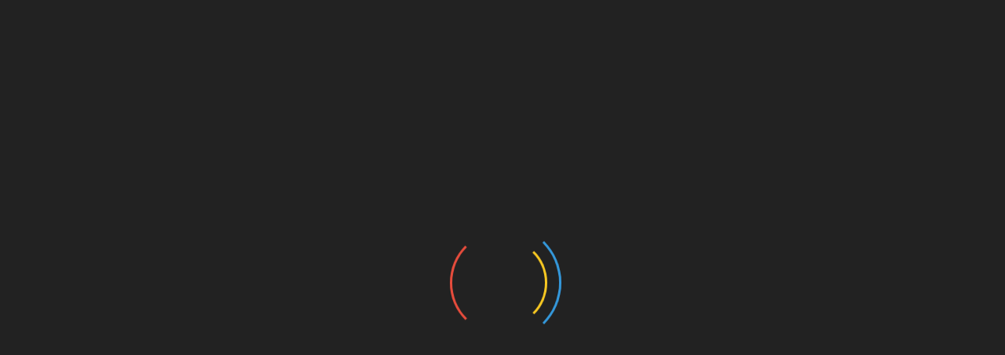

--- FILE ---
content_type: text/html; charset=utf-8
request_url: https://www.google.com/recaptcha/api2/anchor?ar=1&k=6LfrUFgdAAAAAP1SfqRGACHsG7iZtUMGMCLHvL7Q&co=aHR0cHM6Ly9tc2sua3ByZi5ydTo0NDM.&hl=en&v=PoyoqOPhxBO7pBk68S4YbpHZ&size=invisible&anchor-ms=20000&execute-ms=30000&cb=t0w4x7x3heig
body_size: 48675
content:
<!DOCTYPE HTML><html dir="ltr" lang="en"><head><meta http-equiv="Content-Type" content="text/html; charset=UTF-8">
<meta http-equiv="X-UA-Compatible" content="IE=edge">
<title>reCAPTCHA</title>
<style type="text/css">
/* cyrillic-ext */
@font-face {
  font-family: 'Roboto';
  font-style: normal;
  font-weight: 400;
  font-stretch: 100%;
  src: url(//fonts.gstatic.com/s/roboto/v48/KFO7CnqEu92Fr1ME7kSn66aGLdTylUAMa3GUBHMdazTgWw.woff2) format('woff2');
  unicode-range: U+0460-052F, U+1C80-1C8A, U+20B4, U+2DE0-2DFF, U+A640-A69F, U+FE2E-FE2F;
}
/* cyrillic */
@font-face {
  font-family: 'Roboto';
  font-style: normal;
  font-weight: 400;
  font-stretch: 100%;
  src: url(//fonts.gstatic.com/s/roboto/v48/KFO7CnqEu92Fr1ME7kSn66aGLdTylUAMa3iUBHMdazTgWw.woff2) format('woff2');
  unicode-range: U+0301, U+0400-045F, U+0490-0491, U+04B0-04B1, U+2116;
}
/* greek-ext */
@font-face {
  font-family: 'Roboto';
  font-style: normal;
  font-weight: 400;
  font-stretch: 100%;
  src: url(//fonts.gstatic.com/s/roboto/v48/KFO7CnqEu92Fr1ME7kSn66aGLdTylUAMa3CUBHMdazTgWw.woff2) format('woff2');
  unicode-range: U+1F00-1FFF;
}
/* greek */
@font-face {
  font-family: 'Roboto';
  font-style: normal;
  font-weight: 400;
  font-stretch: 100%;
  src: url(//fonts.gstatic.com/s/roboto/v48/KFO7CnqEu92Fr1ME7kSn66aGLdTylUAMa3-UBHMdazTgWw.woff2) format('woff2');
  unicode-range: U+0370-0377, U+037A-037F, U+0384-038A, U+038C, U+038E-03A1, U+03A3-03FF;
}
/* math */
@font-face {
  font-family: 'Roboto';
  font-style: normal;
  font-weight: 400;
  font-stretch: 100%;
  src: url(//fonts.gstatic.com/s/roboto/v48/KFO7CnqEu92Fr1ME7kSn66aGLdTylUAMawCUBHMdazTgWw.woff2) format('woff2');
  unicode-range: U+0302-0303, U+0305, U+0307-0308, U+0310, U+0312, U+0315, U+031A, U+0326-0327, U+032C, U+032F-0330, U+0332-0333, U+0338, U+033A, U+0346, U+034D, U+0391-03A1, U+03A3-03A9, U+03B1-03C9, U+03D1, U+03D5-03D6, U+03F0-03F1, U+03F4-03F5, U+2016-2017, U+2034-2038, U+203C, U+2040, U+2043, U+2047, U+2050, U+2057, U+205F, U+2070-2071, U+2074-208E, U+2090-209C, U+20D0-20DC, U+20E1, U+20E5-20EF, U+2100-2112, U+2114-2115, U+2117-2121, U+2123-214F, U+2190, U+2192, U+2194-21AE, U+21B0-21E5, U+21F1-21F2, U+21F4-2211, U+2213-2214, U+2216-22FF, U+2308-230B, U+2310, U+2319, U+231C-2321, U+2336-237A, U+237C, U+2395, U+239B-23B7, U+23D0, U+23DC-23E1, U+2474-2475, U+25AF, U+25B3, U+25B7, U+25BD, U+25C1, U+25CA, U+25CC, U+25FB, U+266D-266F, U+27C0-27FF, U+2900-2AFF, U+2B0E-2B11, U+2B30-2B4C, U+2BFE, U+3030, U+FF5B, U+FF5D, U+1D400-1D7FF, U+1EE00-1EEFF;
}
/* symbols */
@font-face {
  font-family: 'Roboto';
  font-style: normal;
  font-weight: 400;
  font-stretch: 100%;
  src: url(//fonts.gstatic.com/s/roboto/v48/KFO7CnqEu92Fr1ME7kSn66aGLdTylUAMaxKUBHMdazTgWw.woff2) format('woff2');
  unicode-range: U+0001-000C, U+000E-001F, U+007F-009F, U+20DD-20E0, U+20E2-20E4, U+2150-218F, U+2190, U+2192, U+2194-2199, U+21AF, U+21E6-21F0, U+21F3, U+2218-2219, U+2299, U+22C4-22C6, U+2300-243F, U+2440-244A, U+2460-24FF, U+25A0-27BF, U+2800-28FF, U+2921-2922, U+2981, U+29BF, U+29EB, U+2B00-2BFF, U+4DC0-4DFF, U+FFF9-FFFB, U+10140-1018E, U+10190-1019C, U+101A0, U+101D0-101FD, U+102E0-102FB, U+10E60-10E7E, U+1D2C0-1D2D3, U+1D2E0-1D37F, U+1F000-1F0FF, U+1F100-1F1AD, U+1F1E6-1F1FF, U+1F30D-1F30F, U+1F315, U+1F31C, U+1F31E, U+1F320-1F32C, U+1F336, U+1F378, U+1F37D, U+1F382, U+1F393-1F39F, U+1F3A7-1F3A8, U+1F3AC-1F3AF, U+1F3C2, U+1F3C4-1F3C6, U+1F3CA-1F3CE, U+1F3D4-1F3E0, U+1F3ED, U+1F3F1-1F3F3, U+1F3F5-1F3F7, U+1F408, U+1F415, U+1F41F, U+1F426, U+1F43F, U+1F441-1F442, U+1F444, U+1F446-1F449, U+1F44C-1F44E, U+1F453, U+1F46A, U+1F47D, U+1F4A3, U+1F4B0, U+1F4B3, U+1F4B9, U+1F4BB, U+1F4BF, U+1F4C8-1F4CB, U+1F4D6, U+1F4DA, U+1F4DF, U+1F4E3-1F4E6, U+1F4EA-1F4ED, U+1F4F7, U+1F4F9-1F4FB, U+1F4FD-1F4FE, U+1F503, U+1F507-1F50B, U+1F50D, U+1F512-1F513, U+1F53E-1F54A, U+1F54F-1F5FA, U+1F610, U+1F650-1F67F, U+1F687, U+1F68D, U+1F691, U+1F694, U+1F698, U+1F6AD, U+1F6B2, U+1F6B9-1F6BA, U+1F6BC, U+1F6C6-1F6CF, U+1F6D3-1F6D7, U+1F6E0-1F6EA, U+1F6F0-1F6F3, U+1F6F7-1F6FC, U+1F700-1F7FF, U+1F800-1F80B, U+1F810-1F847, U+1F850-1F859, U+1F860-1F887, U+1F890-1F8AD, U+1F8B0-1F8BB, U+1F8C0-1F8C1, U+1F900-1F90B, U+1F93B, U+1F946, U+1F984, U+1F996, U+1F9E9, U+1FA00-1FA6F, U+1FA70-1FA7C, U+1FA80-1FA89, U+1FA8F-1FAC6, U+1FACE-1FADC, U+1FADF-1FAE9, U+1FAF0-1FAF8, U+1FB00-1FBFF;
}
/* vietnamese */
@font-face {
  font-family: 'Roboto';
  font-style: normal;
  font-weight: 400;
  font-stretch: 100%;
  src: url(//fonts.gstatic.com/s/roboto/v48/KFO7CnqEu92Fr1ME7kSn66aGLdTylUAMa3OUBHMdazTgWw.woff2) format('woff2');
  unicode-range: U+0102-0103, U+0110-0111, U+0128-0129, U+0168-0169, U+01A0-01A1, U+01AF-01B0, U+0300-0301, U+0303-0304, U+0308-0309, U+0323, U+0329, U+1EA0-1EF9, U+20AB;
}
/* latin-ext */
@font-face {
  font-family: 'Roboto';
  font-style: normal;
  font-weight: 400;
  font-stretch: 100%;
  src: url(//fonts.gstatic.com/s/roboto/v48/KFO7CnqEu92Fr1ME7kSn66aGLdTylUAMa3KUBHMdazTgWw.woff2) format('woff2');
  unicode-range: U+0100-02BA, U+02BD-02C5, U+02C7-02CC, U+02CE-02D7, U+02DD-02FF, U+0304, U+0308, U+0329, U+1D00-1DBF, U+1E00-1E9F, U+1EF2-1EFF, U+2020, U+20A0-20AB, U+20AD-20C0, U+2113, U+2C60-2C7F, U+A720-A7FF;
}
/* latin */
@font-face {
  font-family: 'Roboto';
  font-style: normal;
  font-weight: 400;
  font-stretch: 100%;
  src: url(//fonts.gstatic.com/s/roboto/v48/KFO7CnqEu92Fr1ME7kSn66aGLdTylUAMa3yUBHMdazQ.woff2) format('woff2');
  unicode-range: U+0000-00FF, U+0131, U+0152-0153, U+02BB-02BC, U+02C6, U+02DA, U+02DC, U+0304, U+0308, U+0329, U+2000-206F, U+20AC, U+2122, U+2191, U+2193, U+2212, U+2215, U+FEFF, U+FFFD;
}
/* cyrillic-ext */
@font-face {
  font-family: 'Roboto';
  font-style: normal;
  font-weight: 500;
  font-stretch: 100%;
  src: url(//fonts.gstatic.com/s/roboto/v48/KFO7CnqEu92Fr1ME7kSn66aGLdTylUAMa3GUBHMdazTgWw.woff2) format('woff2');
  unicode-range: U+0460-052F, U+1C80-1C8A, U+20B4, U+2DE0-2DFF, U+A640-A69F, U+FE2E-FE2F;
}
/* cyrillic */
@font-face {
  font-family: 'Roboto';
  font-style: normal;
  font-weight: 500;
  font-stretch: 100%;
  src: url(//fonts.gstatic.com/s/roboto/v48/KFO7CnqEu92Fr1ME7kSn66aGLdTylUAMa3iUBHMdazTgWw.woff2) format('woff2');
  unicode-range: U+0301, U+0400-045F, U+0490-0491, U+04B0-04B1, U+2116;
}
/* greek-ext */
@font-face {
  font-family: 'Roboto';
  font-style: normal;
  font-weight: 500;
  font-stretch: 100%;
  src: url(//fonts.gstatic.com/s/roboto/v48/KFO7CnqEu92Fr1ME7kSn66aGLdTylUAMa3CUBHMdazTgWw.woff2) format('woff2');
  unicode-range: U+1F00-1FFF;
}
/* greek */
@font-face {
  font-family: 'Roboto';
  font-style: normal;
  font-weight: 500;
  font-stretch: 100%;
  src: url(//fonts.gstatic.com/s/roboto/v48/KFO7CnqEu92Fr1ME7kSn66aGLdTylUAMa3-UBHMdazTgWw.woff2) format('woff2');
  unicode-range: U+0370-0377, U+037A-037F, U+0384-038A, U+038C, U+038E-03A1, U+03A3-03FF;
}
/* math */
@font-face {
  font-family: 'Roboto';
  font-style: normal;
  font-weight: 500;
  font-stretch: 100%;
  src: url(//fonts.gstatic.com/s/roboto/v48/KFO7CnqEu92Fr1ME7kSn66aGLdTylUAMawCUBHMdazTgWw.woff2) format('woff2');
  unicode-range: U+0302-0303, U+0305, U+0307-0308, U+0310, U+0312, U+0315, U+031A, U+0326-0327, U+032C, U+032F-0330, U+0332-0333, U+0338, U+033A, U+0346, U+034D, U+0391-03A1, U+03A3-03A9, U+03B1-03C9, U+03D1, U+03D5-03D6, U+03F0-03F1, U+03F4-03F5, U+2016-2017, U+2034-2038, U+203C, U+2040, U+2043, U+2047, U+2050, U+2057, U+205F, U+2070-2071, U+2074-208E, U+2090-209C, U+20D0-20DC, U+20E1, U+20E5-20EF, U+2100-2112, U+2114-2115, U+2117-2121, U+2123-214F, U+2190, U+2192, U+2194-21AE, U+21B0-21E5, U+21F1-21F2, U+21F4-2211, U+2213-2214, U+2216-22FF, U+2308-230B, U+2310, U+2319, U+231C-2321, U+2336-237A, U+237C, U+2395, U+239B-23B7, U+23D0, U+23DC-23E1, U+2474-2475, U+25AF, U+25B3, U+25B7, U+25BD, U+25C1, U+25CA, U+25CC, U+25FB, U+266D-266F, U+27C0-27FF, U+2900-2AFF, U+2B0E-2B11, U+2B30-2B4C, U+2BFE, U+3030, U+FF5B, U+FF5D, U+1D400-1D7FF, U+1EE00-1EEFF;
}
/* symbols */
@font-face {
  font-family: 'Roboto';
  font-style: normal;
  font-weight: 500;
  font-stretch: 100%;
  src: url(//fonts.gstatic.com/s/roboto/v48/KFO7CnqEu92Fr1ME7kSn66aGLdTylUAMaxKUBHMdazTgWw.woff2) format('woff2');
  unicode-range: U+0001-000C, U+000E-001F, U+007F-009F, U+20DD-20E0, U+20E2-20E4, U+2150-218F, U+2190, U+2192, U+2194-2199, U+21AF, U+21E6-21F0, U+21F3, U+2218-2219, U+2299, U+22C4-22C6, U+2300-243F, U+2440-244A, U+2460-24FF, U+25A0-27BF, U+2800-28FF, U+2921-2922, U+2981, U+29BF, U+29EB, U+2B00-2BFF, U+4DC0-4DFF, U+FFF9-FFFB, U+10140-1018E, U+10190-1019C, U+101A0, U+101D0-101FD, U+102E0-102FB, U+10E60-10E7E, U+1D2C0-1D2D3, U+1D2E0-1D37F, U+1F000-1F0FF, U+1F100-1F1AD, U+1F1E6-1F1FF, U+1F30D-1F30F, U+1F315, U+1F31C, U+1F31E, U+1F320-1F32C, U+1F336, U+1F378, U+1F37D, U+1F382, U+1F393-1F39F, U+1F3A7-1F3A8, U+1F3AC-1F3AF, U+1F3C2, U+1F3C4-1F3C6, U+1F3CA-1F3CE, U+1F3D4-1F3E0, U+1F3ED, U+1F3F1-1F3F3, U+1F3F5-1F3F7, U+1F408, U+1F415, U+1F41F, U+1F426, U+1F43F, U+1F441-1F442, U+1F444, U+1F446-1F449, U+1F44C-1F44E, U+1F453, U+1F46A, U+1F47D, U+1F4A3, U+1F4B0, U+1F4B3, U+1F4B9, U+1F4BB, U+1F4BF, U+1F4C8-1F4CB, U+1F4D6, U+1F4DA, U+1F4DF, U+1F4E3-1F4E6, U+1F4EA-1F4ED, U+1F4F7, U+1F4F9-1F4FB, U+1F4FD-1F4FE, U+1F503, U+1F507-1F50B, U+1F50D, U+1F512-1F513, U+1F53E-1F54A, U+1F54F-1F5FA, U+1F610, U+1F650-1F67F, U+1F687, U+1F68D, U+1F691, U+1F694, U+1F698, U+1F6AD, U+1F6B2, U+1F6B9-1F6BA, U+1F6BC, U+1F6C6-1F6CF, U+1F6D3-1F6D7, U+1F6E0-1F6EA, U+1F6F0-1F6F3, U+1F6F7-1F6FC, U+1F700-1F7FF, U+1F800-1F80B, U+1F810-1F847, U+1F850-1F859, U+1F860-1F887, U+1F890-1F8AD, U+1F8B0-1F8BB, U+1F8C0-1F8C1, U+1F900-1F90B, U+1F93B, U+1F946, U+1F984, U+1F996, U+1F9E9, U+1FA00-1FA6F, U+1FA70-1FA7C, U+1FA80-1FA89, U+1FA8F-1FAC6, U+1FACE-1FADC, U+1FADF-1FAE9, U+1FAF0-1FAF8, U+1FB00-1FBFF;
}
/* vietnamese */
@font-face {
  font-family: 'Roboto';
  font-style: normal;
  font-weight: 500;
  font-stretch: 100%;
  src: url(//fonts.gstatic.com/s/roboto/v48/KFO7CnqEu92Fr1ME7kSn66aGLdTylUAMa3OUBHMdazTgWw.woff2) format('woff2');
  unicode-range: U+0102-0103, U+0110-0111, U+0128-0129, U+0168-0169, U+01A0-01A1, U+01AF-01B0, U+0300-0301, U+0303-0304, U+0308-0309, U+0323, U+0329, U+1EA0-1EF9, U+20AB;
}
/* latin-ext */
@font-face {
  font-family: 'Roboto';
  font-style: normal;
  font-weight: 500;
  font-stretch: 100%;
  src: url(//fonts.gstatic.com/s/roboto/v48/KFO7CnqEu92Fr1ME7kSn66aGLdTylUAMa3KUBHMdazTgWw.woff2) format('woff2');
  unicode-range: U+0100-02BA, U+02BD-02C5, U+02C7-02CC, U+02CE-02D7, U+02DD-02FF, U+0304, U+0308, U+0329, U+1D00-1DBF, U+1E00-1E9F, U+1EF2-1EFF, U+2020, U+20A0-20AB, U+20AD-20C0, U+2113, U+2C60-2C7F, U+A720-A7FF;
}
/* latin */
@font-face {
  font-family: 'Roboto';
  font-style: normal;
  font-weight: 500;
  font-stretch: 100%;
  src: url(//fonts.gstatic.com/s/roboto/v48/KFO7CnqEu92Fr1ME7kSn66aGLdTylUAMa3yUBHMdazQ.woff2) format('woff2');
  unicode-range: U+0000-00FF, U+0131, U+0152-0153, U+02BB-02BC, U+02C6, U+02DA, U+02DC, U+0304, U+0308, U+0329, U+2000-206F, U+20AC, U+2122, U+2191, U+2193, U+2212, U+2215, U+FEFF, U+FFFD;
}
/* cyrillic-ext */
@font-face {
  font-family: 'Roboto';
  font-style: normal;
  font-weight: 900;
  font-stretch: 100%;
  src: url(//fonts.gstatic.com/s/roboto/v48/KFO7CnqEu92Fr1ME7kSn66aGLdTylUAMa3GUBHMdazTgWw.woff2) format('woff2');
  unicode-range: U+0460-052F, U+1C80-1C8A, U+20B4, U+2DE0-2DFF, U+A640-A69F, U+FE2E-FE2F;
}
/* cyrillic */
@font-face {
  font-family: 'Roboto';
  font-style: normal;
  font-weight: 900;
  font-stretch: 100%;
  src: url(//fonts.gstatic.com/s/roboto/v48/KFO7CnqEu92Fr1ME7kSn66aGLdTylUAMa3iUBHMdazTgWw.woff2) format('woff2');
  unicode-range: U+0301, U+0400-045F, U+0490-0491, U+04B0-04B1, U+2116;
}
/* greek-ext */
@font-face {
  font-family: 'Roboto';
  font-style: normal;
  font-weight: 900;
  font-stretch: 100%;
  src: url(//fonts.gstatic.com/s/roboto/v48/KFO7CnqEu92Fr1ME7kSn66aGLdTylUAMa3CUBHMdazTgWw.woff2) format('woff2');
  unicode-range: U+1F00-1FFF;
}
/* greek */
@font-face {
  font-family: 'Roboto';
  font-style: normal;
  font-weight: 900;
  font-stretch: 100%;
  src: url(//fonts.gstatic.com/s/roboto/v48/KFO7CnqEu92Fr1ME7kSn66aGLdTylUAMa3-UBHMdazTgWw.woff2) format('woff2');
  unicode-range: U+0370-0377, U+037A-037F, U+0384-038A, U+038C, U+038E-03A1, U+03A3-03FF;
}
/* math */
@font-face {
  font-family: 'Roboto';
  font-style: normal;
  font-weight: 900;
  font-stretch: 100%;
  src: url(//fonts.gstatic.com/s/roboto/v48/KFO7CnqEu92Fr1ME7kSn66aGLdTylUAMawCUBHMdazTgWw.woff2) format('woff2');
  unicode-range: U+0302-0303, U+0305, U+0307-0308, U+0310, U+0312, U+0315, U+031A, U+0326-0327, U+032C, U+032F-0330, U+0332-0333, U+0338, U+033A, U+0346, U+034D, U+0391-03A1, U+03A3-03A9, U+03B1-03C9, U+03D1, U+03D5-03D6, U+03F0-03F1, U+03F4-03F5, U+2016-2017, U+2034-2038, U+203C, U+2040, U+2043, U+2047, U+2050, U+2057, U+205F, U+2070-2071, U+2074-208E, U+2090-209C, U+20D0-20DC, U+20E1, U+20E5-20EF, U+2100-2112, U+2114-2115, U+2117-2121, U+2123-214F, U+2190, U+2192, U+2194-21AE, U+21B0-21E5, U+21F1-21F2, U+21F4-2211, U+2213-2214, U+2216-22FF, U+2308-230B, U+2310, U+2319, U+231C-2321, U+2336-237A, U+237C, U+2395, U+239B-23B7, U+23D0, U+23DC-23E1, U+2474-2475, U+25AF, U+25B3, U+25B7, U+25BD, U+25C1, U+25CA, U+25CC, U+25FB, U+266D-266F, U+27C0-27FF, U+2900-2AFF, U+2B0E-2B11, U+2B30-2B4C, U+2BFE, U+3030, U+FF5B, U+FF5D, U+1D400-1D7FF, U+1EE00-1EEFF;
}
/* symbols */
@font-face {
  font-family: 'Roboto';
  font-style: normal;
  font-weight: 900;
  font-stretch: 100%;
  src: url(//fonts.gstatic.com/s/roboto/v48/KFO7CnqEu92Fr1ME7kSn66aGLdTylUAMaxKUBHMdazTgWw.woff2) format('woff2');
  unicode-range: U+0001-000C, U+000E-001F, U+007F-009F, U+20DD-20E0, U+20E2-20E4, U+2150-218F, U+2190, U+2192, U+2194-2199, U+21AF, U+21E6-21F0, U+21F3, U+2218-2219, U+2299, U+22C4-22C6, U+2300-243F, U+2440-244A, U+2460-24FF, U+25A0-27BF, U+2800-28FF, U+2921-2922, U+2981, U+29BF, U+29EB, U+2B00-2BFF, U+4DC0-4DFF, U+FFF9-FFFB, U+10140-1018E, U+10190-1019C, U+101A0, U+101D0-101FD, U+102E0-102FB, U+10E60-10E7E, U+1D2C0-1D2D3, U+1D2E0-1D37F, U+1F000-1F0FF, U+1F100-1F1AD, U+1F1E6-1F1FF, U+1F30D-1F30F, U+1F315, U+1F31C, U+1F31E, U+1F320-1F32C, U+1F336, U+1F378, U+1F37D, U+1F382, U+1F393-1F39F, U+1F3A7-1F3A8, U+1F3AC-1F3AF, U+1F3C2, U+1F3C4-1F3C6, U+1F3CA-1F3CE, U+1F3D4-1F3E0, U+1F3ED, U+1F3F1-1F3F3, U+1F3F5-1F3F7, U+1F408, U+1F415, U+1F41F, U+1F426, U+1F43F, U+1F441-1F442, U+1F444, U+1F446-1F449, U+1F44C-1F44E, U+1F453, U+1F46A, U+1F47D, U+1F4A3, U+1F4B0, U+1F4B3, U+1F4B9, U+1F4BB, U+1F4BF, U+1F4C8-1F4CB, U+1F4D6, U+1F4DA, U+1F4DF, U+1F4E3-1F4E6, U+1F4EA-1F4ED, U+1F4F7, U+1F4F9-1F4FB, U+1F4FD-1F4FE, U+1F503, U+1F507-1F50B, U+1F50D, U+1F512-1F513, U+1F53E-1F54A, U+1F54F-1F5FA, U+1F610, U+1F650-1F67F, U+1F687, U+1F68D, U+1F691, U+1F694, U+1F698, U+1F6AD, U+1F6B2, U+1F6B9-1F6BA, U+1F6BC, U+1F6C6-1F6CF, U+1F6D3-1F6D7, U+1F6E0-1F6EA, U+1F6F0-1F6F3, U+1F6F7-1F6FC, U+1F700-1F7FF, U+1F800-1F80B, U+1F810-1F847, U+1F850-1F859, U+1F860-1F887, U+1F890-1F8AD, U+1F8B0-1F8BB, U+1F8C0-1F8C1, U+1F900-1F90B, U+1F93B, U+1F946, U+1F984, U+1F996, U+1F9E9, U+1FA00-1FA6F, U+1FA70-1FA7C, U+1FA80-1FA89, U+1FA8F-1FAC6, U+1FACE-1FADC, U+1FADF-1FAE9, U+1FAF0-1FAF8, U+1FB00-1FBFF;
}
/* vietnamese */
@font-face {
  font-family: 'Roboto';
  font-style: normal;
  font-weight: 900;
  font-stretch: 100%;
  src: url(//fonts.gstatic.com/s/roboto/v48/KFO7CnqEu92Fr1ME7kSn66aGLdTylUAMa3OUBHMdazTgWw.woff2) format('woff2');
  unicode-range: U+0102-0103, U+0110-0111, U+0128-0129, U+0168-0169, U+01A0-01A1, U+01AF-01B0, U+0300-0301, U+0303-0304, U+0308-0309, U+0323, U+0329, U+1EA0-1EF9, U+20AB;
}
/* latin-ext */
@font-face {
  font-family: 'Roboto';
  font-style: normal;
  font-weight: 900;
  font-stretch: 100%;
  src: url(//fonts.gstatic.com/s/roboto/v48/KFO7CnqEu92Fr1ME7kSn66aGLdTylUAMa3KUBHMdazTgWw.woff2) format('woff2');
  unicode-range: U+0100-02BA, U+02BD-02C5, U+02C7-02CC, U+02CE-02D7, U+02DD-02FF, U+0304, U+0308, U+0329, U+1D00-1DBF, U+1E00-1E9F, U+1EF2-1EFF, U+2020, U+20A0-20AB, U+20AD-20C0, U+2113, U+2C60-2C7F, U+A720-A7FF;
}
/* latin */
@font-face {
  font-family: 'Roboto';
  font-style: normal;
  font-weight: 900;
  font-stretch: 100%;
  src: url(//fonts.gstatic.com/s/roboto/v48/KFO7CnqEu92Fr1ME7kSn66aGLdTylUAMa3yUBHMdazQ.woff2) format('woff2');
  unicode-range: U+0000-00FF, U+0131, U+0152-0153, U+02BB-02BC, U+02C6, U+02DA, U+02DC, U+0304, U+0308, U+0329, U+2000-206F, U+20AC, U+2122, U+2191, U+2193, U+2212, U+2215, U+FEFF, U+FFFD;
}

</style>
<link rel="stylesheet" type="text/css" href="https://www.gstatic.com/recaptcha/releases/PoyoqOPhxBO7pBk68S4YbpHZ/styles__ltr.css">
<script nonce="IvlyCy_Rg5hRYOmKwjooUA" type="text/javascript">window['__recaptcha_api'] = 'https://www.google.com/recaptcha/api2/';</script>
<script type="text/javascript" src="https://www.gstatic.com/recaptcha/releases/PoyoqOPhxBO7pBk68S4YbpHZ/recaptcha__en.js" nonce="IvlyCy_Rg5hRYOmKwjooUA">
      
    </script></head>
<body><div id="rc-anchor-alert" class="rc-anchor-alert"></div>
<input type="hidden" id="recaptcha-token" value="[base64]">
<script type="text/javascript" nonce="IvlyCy_Rg5hRYOmKwjooUA">
      recaptcha.anchor.Main.init("[\x22ainput\x22,[\x22bgdata\x22,\x22\x22,\[base64]/[base64]/[base64]/ZyhXLGgpOnEoW04sMjEsbF0sVywwKSxoKSxmYWxzZSxmYWxzZSl9Y2F0Y2goayl7RygzNTgsVyk/[base64]/[base64]/[base64]/[base64]/[base64]/[base64]/[base64]/bmV3IEJbT10oRFswXSk6dz09Mj9uZXcgQltPXShEWzBdLERbMV0pOnc9PTM/bmV3IEJbT10oRFswXSxEWzFdLERbMl0pOnc9PTQ/[base64]/[base64]/[base64]/[base64]/[base64]\\u003d\x22,\[base64]\\u003d\x22,\x22eBVAw44DwpPDlMO0wpt8T08mw6UNSFjDucKuVxc5eFldTlZtbQppwrFIwpjCsgY4w6QSw48iwr0ew7Yxw7kkwq8Qw7fDsATCkTNWw7rDv1NVAyAgQnQwwqF9P3onS2fCicOtw7/DgUHDjnzDgBfCs2c4On9vdcOBwpnDsDB4dMOMw7N4wprDvsOTw75QwqBMJMOCWcK6KinCscKWw5R2N8KEw6N0woLCjiTDlMOqLyfCp0omXhrCvsOqaMK1w5kfw5DDtcODw4HCpsKQA8OJwrtsw67CtA/CgcOUwoPDsMKKwrJjwoVneX1zwp01JsOWLMOhwqsQw6rCocOaw5oRHzvCpcOUw5XCpAvDqcK5F8Olw4/Dk8O+w7vDoMK3w77DsTQFK0oWH8O/YALDuiDCslsUUnovTMOSw7nDgMKnc8KSw6YvA8KiCMK9wrAdwpgRbMKDw4cQwo7CqmAyUXcgwqHCvXnDk8K0NU7CnsKwwrENwr3Ctw/DoA4hw4IzPsKLwrQuwqkmIE3CqsKxw70RwrjDrCnCjk5sFmLDqMO4JzkWwpkqwqVOcTTDsRPDusKZw4MYw6nDj38Hw7UmwqR5JnfCssKuwoAIwooGwpRaw6hPw4xuwowKcg8cwpHCuQ3DksK5wobDrmsaA8Kmw57Dr8K0P3AsDTzCscK3eifDmcOlcsO+wp/CtwF2NcKrwqYpP8OMw4dRb8KnF8KVUG1twqXDg8OowrXChXA/wrpVwpnCqSXDvMKjZUVhw7Vrw71GMiHDpcOnRVrClTsAwp5Cw74kZcOqQiQpw5TCocKNJMK7w4V4w4R5fz0pYjrDj1s0CsONTyvDlsO3SMKDWWc/M8OMKMOUw5nDiBDDi8O0wrYTw4hbLExPw7PCoBElWcObwpEpwpLCgcKXD1U/w6HDsixtwpfDuwZ6KlnCqX/DhcOUVktfw5DDosO+w58SwrDDu0fClnTCr3XDvmInEjLCl8Kkw5R/N8KNJy5Iw70Yw6EuwqjDliUUEsOmw5vDnMK+wobDjMKlNsKDH8OZD8OAb8K+FsKNw4PClcOhbMKYf2NSwoXCtsKxJsK9WcO1SRXDsBvChMOcworDgcOhEjJZw47DsMOBwqlJw6/CmcOuwoHDmcKHLG7DjlXCpE/Dg0LCo8KMI3DDnE0/[base64]/DgMOQTntbS8OsB8OIfW7DqsKFHTxxw5kKKMKcYcKlEEpvB8Onw5XDgmVxwqspwq/CtmfCsTHCiyAGQ0/DvMOnwpfCksK4V23Cn8OxZSIcE1cNw67CocOzTcK+Mx/CnsOPNyVvYCo/w7cZScKGwrXCnsOewr9gUMO1OkYuwrvCqgl7KcKQwoLCjmsWeSo9w7vDo8OmBMOAw5jCnDpdNcKWeGLDrwfCmB4vw6cGOsOaecKvw4TCkDfDpGdHLMOLwoVPVcOVw5rDl8KpwqZCBUUJwp/CoMOUe15AfgnCuSIfQcOtWcK5DUN4w7XDuy3Dl8KfeMODXMKJOcO2YsKqBcORw6BJwoxtCg/DjRgIEDnDlG/[base64]/wq7CuHMcG8KQwr9dw5h+MsK/wrfDgsKoMTbCmcOWSRXCtsKbNAbCrcKGwofCh1rDgzPCgMOnwphow4rCvcOsdEzCizLCsnzDgcOVwo7DnQ7CsGoJw6EiA8O/Q8OPw6XDujrDv0DDoDrDjBZwBF0WwrQWwqfCrQYyRsOiIcOEw41CfSwKw6ogajzDpxPDtcKTw4rDhMKXwowowod0w4hzQMOYwrQDwrXDqsKlw7Idw7HCnMK/X8KkLMOvB8K3Mic0w68pwqRqYMKCwp0RdAjDoMKbY8KYXSDDmMOSwprDjn3ClsKqwqJIw4g9wp00w4PCgCg7OcKocVwgXsK/w7pHEBsHwr7CmhHCjhhIw73DgGrDuUzDpVUfw40qwqnDomtVDD/[base64]/DkcOQb8OXb8Ofw6nCqsKzL3ICwrHChMKgDsKyUsKOwrbCs8Ovw4JCaXsSYcOaYzlIY1QVw63CmMKlVmBNcFFiDcKJwpBGw4Fyw7gbwoIZw4HCnGwQDcOyw4oNfsO/wr3DuyAew63DslzClMKnaELCn8OKRRoPw4ZIw79Ew6hVX8KeX8O3CU7Ch8OfPcKoDhRKUMODwrgXw6l/CcOOTFYUwr/CvkIiI8KzBGjDuGfDiMK4w5rColJ4ZMK2P8KtChjDr8O0Hx7Du8ObW2LCp8KDZ0zDrMK6CS7CgCrChCbCiRvDt3fDhAIDwpHCmsOaYcKJw5EswoxOwrjCrMKjBlNvAxVvwoPDusKIw74SwqjCkkbCpjMALmTCqMKxcB/[base64]/DmGDDkcOXJsKsCTYCw5JpFsOjLDp9wqTCvsKSRnHDtMKRHW8YU8KcV8KFL2HDgD4NwoJib0LDhVlTJGrCgsOrTsObw53Chl4hw5sDw79PwpTDjwYtwrnDnsOkwq9/[base64]/Cqx1EwqnDiHvCtmw6w47CgMO+wp1XFzDDhMOkw7okLMOZWsKtw7gOIsKbPUgjfnjDncKdUcO8FcOocStqX8OHHsK3X0B+MwXDksOGw6JBa8OBZncYAW92wrzClMOsUjnDjATCqB/DhyjDp8KKwo8fBcOswrXCmB/CtsOpEirDvlIbTS0TScKhYsKdWifCuhhZw7YZECrDusKSw67CjcO7AxoKw4XDqWxPSC/CrcK5wrHDtsKaw4DDmcKAw4bDnsOjw4ZDY3PChMKhPmY+JcONw40cw4HChsOSw7DDh1XDlsOmwpDCnsKGwp8mXMKcbVPDvcKyZsKAaMO0w5nCphxrwo90wpN3c8KWLkzDh8Kvw4/[base64]/csOTJh7DosOOw5dLJUzDrFgKWsKXw7PDosKjBsOqE8K/[base64]/DikhP1bDmcOuw646VMK3TMOcw5QWXMKZw6w/[base64]/DhsKCajHDqDDCkwzCpcOnejZiwqTCksOgTWfCg8K4H8OOwrdJKMKEw6VoXSJNURRfwqrCpcKvVcKfw4TDq8OhYcO/[base64]/ClSljw6HCgAE/[base64]/PRvCiTfDpB4hJMOyAz7DiR3Dig3CisKSTcKaLBvDm8KWWgEya8KZVhTCqsKfFsOrbsOuwo5/Zh7ClcKiAMOJIcO6wqrDs8OSwqDCqTDDhVgQYcOdXWbCpcKSwosaw5PDs8KawqzDpCsRw45DwpTCqF7CmBZ/IHRnC8KJwpvDjsO5IcOSV8OcdMKNdX18AgIyGcOuwoBrQXvCtsKswqTCqX06w6nCtnJpKsKhQSPDmcKCw63Dh8OjTyRgEMKLLnTCthVqw6/CnsKDC8Obw5LDrw3CoRPDuHDDmQDCrMOew5DDu8K4w5oAwqDDklfDrMK5IwZiw7wFw5DDisOrwqfCt8Oqwot+wqrDv8KgKX/CgFvCik9WPcOxGMO8KGY8EQDDkRsbw4Mvw73Dv1Ikwrcdw61YLxXDq8KPwoXDnsOAVMK/[base64]/RsKYw4d2w5rCqcOmYcK4wr3Dpz1BQEbDicKDw7bCvwvDmMO/OsOdKMOaYGnDqcOqwpnDisOzwoTDosKNMQnDsxM5woIMQMOkJcO4bDzCnyYMIhIswpDCmFAKaxo8IsKMOcOYwqA6wpJ3aMKrPyvDoXnDq8KBb3DDnQlvNMKowoTCsVjDusK5wqBFahrDjMOOwoDDs1QKw4XDpVbDlcOlw5bCvSHDtFPDusKuw5NyRcOuNMK2w7xHf0/Dm2dybMK2wpIewrvDhVHChUTDvcO/w4fDkw7Ci8O+w4PDpcKtfXoJJcKCwpDCk8OIRXjDlFnCqcKMf1TDrMK4XsO8woXCs3vDrcOCwrPDoQhPwpkjw7/ChsK7wrXCs3UIdjzDhQXDlcK4KMOXOCVcZzoeWsKswpB4wrvCviAUw4lIwrl8MUskw7UuGw7Ck2LDnxZGwrlTw6bDuMKkf8OjHgQbwprClsOKGAogwqcRw5UuejnCr8KBw5sUWsOUwofDiWVvN8Odw6/DhkVOw75NBcOcbX7CjGrDgMOxw5lcw7nCicKkwqXCtMKzQ3DDgsK+wpoLEMOtwpTDnmYtwoRLBTw4w49WwqjDj8KoYgUHw6BWw5rDu8OBFcKew5pQw50COMOIwpQKwqfCkTp6JkFbwqs5w5/DmMKywq7CsE9Twqhzw6HDgmDDiMO8wrcTYsOOIzjCp0kjYWrDhsO4AsKow4NDAGnChyYnWMOjw57Dv8Kcw7jDrsKYw77DssOJEDrChMKhS8KMwqnCjwthDMO/w4rCgcO7wqrCvUPCgcK1HDdbUMOGEMO6dSB1IcOpJQfCvcK+AA8Rw4cOZUEjwq/DmsKVw6LDscKfWT1ZwqwTwos+w57DhXUswpxfwrrCqsOJGsO3w5PCjAfCisKOPDoYV8Khw6nCq0JETy/Dkl/DmQVAw4rDv8KbQU/DjD4rUcOswqzDsRLDhsKDwqIew7xJNBk2G2ENw5LCicKxw69YRU/CvBTDtsOswrHDmQ/[base64]/w6jCj8O3w7MZKcKVAyR2wrsLwpw3w4PDlD1YAMKhw5XCo8Oqw6nCtcKOw5/CrwBPwofDicO+wqlzD8KZw5ZnworCsibDhcKSwoLDt2Ibwqsew7vCkkrDq8K5w7lMJcKhwrXDssK+VxnCgzoFwpbCtWlTWcOrwrg5RE/DrcKfeDnDqcO+CcK/SsOTEMOrekfCj8OWw5jCscKvw5zCpDduw69jw6ARwp4OE8KLwrkyemDCi8OcQXzCpQZ8JAE8SjzDvMKOwprCq8OZwrfCsnbDgAx/EQLCmiJXF8KMw6bDtMO4wpfDtcOQPcO+TwTDtMKRw6kFw6RJDcOlVMOhQ8KLwo9CHCF1bcKMccK1wrbChkEMOjLDmsOzOxZMXsKhY8O5IQxxGsKowr8Vw4NYE2/CqlMOwrjDkWpPYB5Gw7HCkMKLw4IRFn7DlMO8wqURcw5xw4dXw4xXC8KbbDDCucOvwprDkSkQCsOCwoENwqI8fMKZD8OcwpRWTXk3AMKvw4LChybCjAATw5ZQw5zCiMKhw7ZsZ0/ConZiw6FZwrHDt8KiPRspwrTCsVU2PjcUw6HDiMK8ecOvw7vDjMOmwpnDosKhwrgDwoNYdy9XUsOWwofDkBR3w6/[base64]/CoAJrw6fCgsKXfURnw7g8w5LCjyQlR8OGT8OJScOIaMOMwrbDrmLDi8Ovw6TDr3M8NsKHCsOkGEXDuCxdRsKoecKTwrrDqn4qVAHDjsKyw63DqcKjwodUCT/Dmy/[base64]/DkQLDhW0ew7nDgRc7K8OwaQ3DlcK3GcKUw7XDljwaCsO/[base64]/DuFwqw6o+wq5BwrV9ZsKfw7gWEwpcAQLDg0HClcOaw7LCqDfDrMKyAgHDmsK+w67CiMOmw7vCvsOGw7Mkwo4xwqhQTD9Qw68IwrYRwoTDmXDCqVtuDjQgw57DjxtLw4TDmMO4w6rDlwsXJcKZw6QdwrPCqcOxZcOBFCPCuQHCkG/[base64]/[base64]/w4/Ct8OawqfCm3TDp8K8GWZHEBcvwoAEwqTDu1XCu3J7wpVwRCvDmcKVZ8Oxe8KVwpTDtcOTwqLCoBnDh3gWwqTDpsOMwqAEQsKXKxXCi8O8ewPDvW54wq50wqcoHlLCglZ4w4LCnsK4wqYpw5F/wrnCs2doRMONwqcNwoYPw64nKyfCkmHCqRRuw4rDm8K1w7TClyYEwoRoNTbClRvDlsK6TcO8woDDrwvCvMO2wohzwrwcwpJeD0vCq0otLcOTwronUGLDlcK4wot0w4oiE8KmQsKjOipIwqVIw6tlwrgQw4l+w7I/wozDlsKkFMOOcMOUwpZ/[base64]/wp42wpnCjMKOw5bCly8hw6hOOcKxEsOwT8OoQsKCSnvCoydrUyx9worCpMOFecO5aCvDuMKuYcOaw6N3woXCi13CgcOrwrHCsAjDoMK2wp3DiXrDknbDksKIw5nDgcKEH8OSF8KLwqV8O8KWwpo7w6/Cq8KcUMOkwq7Dt3lhwonDlBE0w6d7w7/CgxFpwqTDqMOIw7paHMOrQsKgY2/CsCQMfVgHIsOqRcKRw74oG2/Dqk/Coy7DlsK4wrHDjz1ewqTDjXTCu0fCi8KUOcOeWcOowpvDgMO3bsKgw4XCqcKkL8Kew7ZJwr4RWsK7NMKDe8Orw5AOeFTDiMKqw7jDih8KCXHCpcONVcOmwptTBsKyw7vDlMKYwpnDqMKIwp/CnUvCo8KyGMOFKMKjW8Kuwrg2S8KRwqsqw6sTw7YvejbDl8KpHsKDFgPDh8ORw4jCoWhowqocL3YEwp/DmjTCscKew7w0wrJVSFDCmsOzXsOQVRcrOcOxw7DCk2LDhlnCm8KAUcKZw555wojChgctw6UowqvDvMO1QxYWw7gUZcKKDsK2MRVkw4rDg8OvbDxUw4PCqXR0woFnGsKFw50ewqViwrxKLcKjw7cNw6kVYFJHasOdwqIYwpnCnW8xQ0DDsCluwo/DmsOtw44Wwo3Cu1NyDcOBRsKCXUAowrwKw6rDisOpPcOiwqE5w6UrUcKXw6YBSzRnPcKFNMK2w4vDq8Owd8OgQ2bDiVF/[base64]/CgBwvw6ZRw4bDu8KbfF/CjxBIwrYHw5fDiMOhw7bCqAAKwqvCk0glwrhRIWLDosKVw7DCgcO4BhVZdVEVwpjCjcOmIXzDuhpRw4jDv01YwovDr8O+dlHCph3CrHvDnQvCucKRbMK3wpA7A8KmYcO1w74tQcK+wp5/[base64]/[base64]/DiU1zwpzDpn3DssKSIBDCsMKTwrfDn8Oyw4YswoF0FzsZETdVesO8w5kXbno1wpNddMKvwpzDvMOHdjnDocKOw5JoKxvDojgjw48mwrEfbsKSwp7Cgm5JV8Oiw5cowp/[base64]/DjFkRb3kKw6Rfw5MsPMK4J8KrIXnDrsK3asORIcKsWW3Cg3FELgQlw65NwqAbGFoGH38FwqHClsOJKMKKw6vDvcOIbMKLwrLCjXYjd8K/wqYswoF3Zl3DvFDCsMOHwqvCoMKtwrbDvX10w6jDvXhrw4gOXnlOQsKyacKoFsOyw4HCgsKJwrrCqcKlB10Vw5VXGsKwwq/[base64]/CnMOiwrpyccKEIW4qQcKRw61nw6PDqsKzw4HCiTQBc8Ohw4nDhsKWw75GwpAtfMKbf1HDvHDDqMOUwqLCvsK/w5Vdw6XDu2LDoyTCiMKjw61TR21OXXDCoEvCrC/ChcKmwoTDtcOvDsOzb8OpwrcCD8KMwoVzw4t5wpV2wrhnAMOzw6vCpATCsMKpRGgfGsK7wonDgyxTwoQ0SMKOBMOifjzDgCR/NgnCnixmw644eMKrF8Kvw57Dn0vCtwDDu8KrccO9wo/Cq0HCpQ/CtnfCiGlhe8OGw7zCsidYw6JJw6rChwRVXExpA1g3w5/DtRbDmcKEcTrChsKZZUd8wqQGwolbwqlFwpnDjHoWw7rDjD/CgMOiJVrDsSEUw6vDl21wZFzCmBpzZsOCSQXDgyQMwo3CqsKtwpkAS33Cn0UMI8KLPcOKwqDDuyLCp1jDncOGW8KRw4/CnMK7w7R/GRnDvcKkXcOiw49fMMOLw5I/[base64]/[base64]/DkXZaw4UIw48Sw41ew5RSw5g7wrBSwovDsxjChzjCmRXCuXxbw5FdY8KtwrpIEiFZPRZfw5Y8wopCwqTCsxpTMMKLT8KuQcOzw7vDh1xjN8O1w6HClsKGw5HCicKRw4/DoHN0wocjNirCicKOw6BlGsKweUVqwqg7QcO5wpHDjEsVwqfCr0nCj8OHw7s9DTfCgsKRw7o+SBXDusOMQMOkVcOtw7sgw6s8DzHDnsOnZMOEJ8OpPkLCsFU6w7rDqsOAN2bCiH/[base64]/[base64]/Di8OFDmfCocOaw7XCmcKPwqxYw73Cu8KAbMKDecKDK1TDj8OIMMKdwocZXihfw7/DksO6Znt/PcOQw6cewrTCrcODN8Oiw7how4MRSRFNw5ZZw6VqGDNGw5ozwpHCgsObwqfCisO5KXvDpVvCvsOhw5Imw45Xwq87w7szw5dSwrTDtcOBQ8KNSMOqaT44wrXDmsKRw5rDuMOmwphSw6DCgcO1YxsvEsK+GMOeNxgowqTDo8OdIMODeTQww4vCq3LCvmZXAsKtV2hOwp/ChsK1w43DgF5uwrcswo7DiVDCjQnCrsOKwrHCswJzT8K8wr7Djw/[base64]/Cv1pZTjjDhMOIX3PCnETCksORJgIQNE/[base64]/CmDBhfzjDhjbCsQrCrsKfUcKmV0nDlgtCdcKdwrbDh8KDw6c9VF4/[base64]/Cr8OqesO0wr7ChcKIwqfCriQjEMK6w6gSPiREwq3CkTzDoRrChcOlT3rCgyrCjsO9FTZXZyYqVsK7w4ZvwpN7BCvDn2Z8w4jCjXgUwq3Cui/[base64]/[base64]/DinjCryIPHw5cC8OHw7zCqmxFw5Y6CmUBwo9daGPCjAXCg8OOQFN8VcOAJcOrwps7wo7Cn8KWe2BLw6nCrnZ+wqEtJ8Ordj0YSi45U8KMw7vDgsO1wqrCvsO9w4V5wrxSbDnDvcKbL2XCijJlwqNPW8K7wprCqcKVw7TDrsO6w6MswrUlwqrDjsKHOMO/wqjDk045bzXCh8Kdw7opw68QwqwywonCpjEiSCR5I3MQdMOwS8OWd8KswoXCrcOVdsOQw4xlwo9iwq4wGDrDqRoCQFjDkhbDq8OQw4vCnHsUecODw5bDj8ONZMOow67DuVBnw6TCnnUHw4I6NMKdEBXCk1QVW8K8IMOKH8Kgw75swo0TIcK/w4TDtsO2FUHCmcKCwoXDhMKWw7cEwrQZSg43wr3DrDsePsKQBsK0B8OPwroSGTXDins+HDpFwrbCu8Otw5A0YMOMKnJuCjgWWcOLTCg6FsOMdsOHSX86fMOow5fCpsOWwpjCgsKUawnDnsKYwprCgTggw7Rawo3DpxvDl3zDmMOow47CrnAqdVd8wrF8IQnDoF/CpkxvD15JOsKwNsKPw5LCoXkaCUrCgMKlw4fDnA3Dh8KYw5nCqBFEw4YZZcOJFxkObMOALsOZw6HCpwfCnVw/C1bCmcKRAlxYV1Bxw7PDn8OTNsOgw5Ugw68kHX9Tb8KcW8KQw4DCo8KlDcK7w6wxwozDnXXDrsKww5rCr1YJw6QIwr3DrcKyMzEwGsOAEMKRf8OGw41/w7AsDBHDn2s7DsKrwpkUwpXDqTLDuDXDtwfCusOGwonCisO2YD82V8Orw4LDscOPw7PClMOoIkDCtkrDk8OTRcKcw5NRwqDCh8OnwqoBw7F1Ww8Ow6vCtMOyDMOUw6V1woLDsVvCjw/DvMOEw63DoMKaWcK/wr04wpjCicOmwoJAwr7Dug7DiAbDt2A0wqTChS7CkAJxcMKHQ8Onw7h9worDn8OibMKEDVJZeMK8w73DusORwo3DhMOEw47DmMOfYMOZFiTDlU7ClsOowqrCs8Kmw4/[base64]/[base64]/CqsOnw4vCtDQednjDtsOMwrVbwpR6U8KPMkrCpMKMwqrDtBU6AXfChsK4w7BuFE/Cr8Ojw7t9w53DjMOrUklTRMK7w4pRwrLDgsO7J8KSw6TCjcKOw5RKRydjwofCkDLCj8OGwq3CosO4PcORwrTCqwh6w4TDsV0fwpvCtiovwrMawoTDmXsFw6s4w5/DkMKZeDrDjEPCgijCozMxw5TDr2TDqDLDqkHCnMKTw4XCpFkVQsOKwpHDijptwqvDhSvDvQjDncKNScKOSXDClcOvw4vDrGPDth0lwo1HwrrDj8KEC8KFbMO6dsODwpNow7Fxw54+wqYswp3DqlvDisKFwrXDqMK6w7/DvsO+w49VGSXDv0pMw7EaEsOfwrxlZ8OkYT1lwo8UwoNXwobDjX3Doj3Dql7CvkEHWAxdJsK3cTLCtsOgwqheEMObD8OAw4fDj3/Cn8OmDMOUw4YQwpg6Fggfw60WwoAbBMOabsOCV0xCwqDDssOJwoTCjMOvLcOsw6LClMOGXcKxHmPDlDTDsjvCiEbDl8K+wozDpsOUw7nCkw1mF34vWMKSw4/CsRFMwooTY1LDqWbDocOGwo7DkyzDiQHDqsKQw6/DqsKpw6nDpx1+T8OWQMKXNxbDnljDpFjDssKbdR7CvVwUw6ZWwoPCkcKXIA57wrh6wrHDh0HDhErDmiHDqMO6AA/CrG4VAm4Bw5FJw5PCq8OoeBR4w4AFalgGOlITBmXDoMKhw63DtFPDrFJJMxZlwqzDrWrDqDvCgsK8HELDvMKvayrCocKcFCAFDGlbBHJ7PUnDvioGwpppwpQmH8OPXsKZwqzDkRhfMsOCX3bCsMK/w5PCocO1wpXDh8Oow5DDtyXCosKMHsKmwoVIw63CgGvDp3/[base64]/DqMKdD1LChigpwrzCuCwHw4ARw4osw5V9w6/Dj8ORAMKew6hOZhM/X8OVw5FNwo4wTTpbBR/DgkvCiGB6w5/DshloEmYaw5FAw5DDjsOGLcKcw7HCsMK0CcOVGcOqwrcow7TCgQl4wqJew7BHOMOTw6jCtMOTZUfCgcOhwoZDEsOjwrzChMKxLMOAwrZLWCrDkWUsw5PCgxzDq8OkHsOqCx51w4/CjCYxwo9nUsOqHmzDqsOjw5MhwoPDqcK4W8Ogw600McKDAcOTwqISw6Z+wr7CqcO9wok5w6zCpcKpwq7Dm8OQG8OcwrcoS0sRU8KNEiTCu0DDoW/DkMKYWw02w6FHw501w5/Cs3VPw4vCssKLwrkDP8OwwrnDpRg0woF/bU3CkkxRw4VuPENLVwfDig1jP2plw4lpw6tpw5jCr8O9wqrDvn7DoWpzwqvCjjlqeC/CisKJcBkCw7F1TBPDocO2wonDv23Dp8K7wq44w5DCtsO8Q8ONw753w4bDlcOQasKNI8K5wprCrS3ChsOsV8KJwokNw54cNsKXwoAHwqV0w4LChBfCqVzDu149V8KhbsOZDcOQw7hSSk0vesKuNC/[base64]/DjcOHwr9+dibCsBcKwrDCm2/Dg8KlJsOmKsOkesKYLAfDs3lxP8KJYsOJwo7DoFUqOcKcwpI1A13DrsKGwpHDp8OBS1Zhwr/Dt3PCowdgw61xw6MawofCogxpw4tfwoAQw5/Dm8K6w4weFREpJ38XWF/Cg0TDrcO4wpBVwodDLcOcw4pnXh8Fw7ocw47ChcKxwp1mGGfDkMKDF8KBQ8Ozw7vCmsOVJVnDsQUuZ8K+JMOiw5HChj0QP3kjHcOGX8KaBcKDwrVZwq3ClcKqCizChsOVwppOwpAmw7PChFwlw7IeZA0hw5/[base64]/DjyfCniHCi8O1w4YZOSUsw7NpN8KDc8Kpw57CjlrCsSfCgCjDvcOzw5XDvcK5eMOxEsOAw6V3w44hFnlRZsOKCMKFwoYdYlhxMEwEWcKoNnx9UwLDksKGwoMjwpYsID/DmcOpJsOyC8Khw67Di8KQCStqw7HCgwhSwpgfDcKeY8OwwqfCpTnCk8O5dsKCwoEZVA3Dl8OEw6dHw6Efw6bCusO7UMKxVgd6bsKaw7PClMOTwqk4dMO7w6nCs8KJRhppdcK1w4c9wpsndcOHw4cHw5MWYsOVw44TwqBJNcOpwpk/w7XDuCbDn2LCmMKQwrE7woTCiXvDtkx6EsOpw59pw57DssKww7DDnmXDncOSw4lDaC/Ck8O/w6DCiXzDvcOawpfCmCzCjsKrJ8OeYVNrEWfDkEXCusKbcMOcCsKwRBI3dXtKw7wyw4PCpcKyYMOhIsKQw4ZAAilbwpoBcxXDikpqNUrDtTDDlcK0w4bCt8O/w4sOGXbDksOTw6fDg2whwp8UNMKOw6fDshHCpSFuHcKBw6MtJQcsG8O3csKrCGHChRbCjCUSw6rCrkZ/w5XDswhfw4vDqit5XQQTUWXCtsKKUQhNV8OXdigEw5ZzNy56Y3FiTHAawrnDsMKfwqjDk3HDsSBlwpQBw7bCnALCpsKew7RtGnUaesObwp7DoQlzw7vCqcObTn/[base64]/DqcK0LjB1L1zCrMO9b0LCtDQSwrx9w5pfGVTCosOAw5tbBm1pHsKow59fLMKdw71vP0pVBQjDk3x3aMO3wq08worCjyLCg8KZwr1oSsK6R3BtFXwJwonDgcOpecKew4HDmDl/[base64]/CsMOaOgMAHTHCkgcMORV/KMODwo82wroKTGMFZ8O1woA/QsOYwpFsY8OFw50nwqnChwrClj96FsKJwp3Cu8KRw67DqcObw6DDtcK/w7LCqsKyw7Niw41GH8OIbMK0w45qw6PCqCMNKE80OMOYDTBYWcKNLwLDqSB/dFIqw4fCtcKxw7zCrMKHTcOucMKsJGdew6VJwrDDg3AifMKsf3TDqlbCssKBF3XDuMKhDsOKZioaKcK0I8KMCHzDiHJrwrcTw5EBRcOjwpTCrMKzwqfDusO8w4IDw6g5w5HCkD3Dj8O/woDCnS3CrcOvwpdUIcKrDG/CiMOSCsKBZsKLwqrCnS/CqcK4ScKiBFoJw4vDt8KHw4s5DsKMw4LCqBDDmMKQMsKGw51rw6zCqsOawpLCqiEGw4Ipw5fDocOXB8Kow6TDvMKdT8OcaAt/w6Znwr9qwrHDsBjCnMO9JRU4w6nCg8KKXyQZw6zDksOhwpoKwqPDhcO+w6jChmxCV2zCkwMSworCmcO0QG3DqMOJQ8KSDMOawr/[base64]/[base64]/Cu8OIw6bDjAjCoxPDksKnN1lLWCHDhcO8w7nDqUjCogUPcmzDsMKoGsOqw4I/SMKmw6/[base64]/DpFrDsxhDwp3ChVnCjcOEw6PDvk1ufEZpScOowr0MTsKCwqDCpMO5wpHDsll/[base64]/DjcKgFwHCusOuYMOmwpzCqhHDk8K/QMKbMEpVQgo8L8KhwqzCuk/CicOcC8OYw6zCgh3DkMOMwqpjw4UEw7oZIsKUIizCrcKPw4fCiMOJw5Qmw7YqAxLCr2E1aMOMw7HCl1zDhcOaWcKhcMKDw7FAw7rCmy/Dj1RUZMKwT8OJK0N1EMKYIsOkw5g/CcOdfl7DsMKFwonDmMKfdnvDghcUU8KjCFvDtsOvwpEEw7pNBjIhacKfOMKvw7/DvcKSw4vDiMO/w4LCliTDq8KnwqNPHj3CmXnCvMK4LMO5w6HDi0wcw6vDrzAEwrXDpHPDoQs9RMOCwo0YwrRYw6HCv8Kxw7LCkHFmcxDCscO7XkcRcsOaw7RmCTTCrMOpwobCgCNWw5Nja2cNwrwBwqHCvsOKwrFdwoHCp8Oow690wqghwrFxC13Ctyd/MkJhw5QrByxoBcOowpvDnDcqNk8Aw7HDgMKdL1xxEkQvwozDs8K7w7TCkcO+wqYmw6zDr8O0w4gLYMK6wobDhsKYwqnCknJMw4fCmMKgaMOgOsKcwoDDuMOac8OycjBaRS7DoRYNw6MiwojDr3jDihDCqcOtw7TDo3zDr8OzTivDnwgGwoAeM8OBAkrCu2/[base64]/CgcOQfXzCoD85IMKhGnrCgMOZw60kL8K+w6JEL8KPXMKcw6XDvMKywojCj8O/[base64]/DoMKrWsKMLgN/FMKXMXoSw6fDnDg5d8O9w78qw6TCl8KOwr7CqMKzw4XCuTrCq3DCv8KMCCMyVCgSwrHClkXDlkHCi3fCrsKuwoU/woU6w61xf3NaUCbDq3g7w7dRwppWw7HChhjDnS/Dm8KKPm0Kw4bDoMOOw4bCuiXCvsOlZMO2w7sbwrYSQGtBesK+wrHDgMO3w5nDmMKqPMOUMwvCjxsEw6PCqMOsacKgwr9Zw5pQJMOgw7REaUDDpMOKwqVJfMKzMjbCvsKMaiMsbkkZRTrCm2JjAF3DtsKZEWt0fsKfS8Ktw6bDuX/DtMOPw7ACw5vClU/CvMKuE2jCqMOOXsKfPnrDm2DDr097woNVw5RHwovCkmjDjcO7V3nCusOxFU3DoS/DnEMkwo/DgSM4wos3w6nDgh8Sw4UZLsKFN8KTwpjDvBEbw7HCqMOeZMOkwr1Fw7k1wo3DoHgWIUjDpGTDtMK+wrvChEDCuikGTy94N8Kww6tEwrvDicKPw6/DsXPCrSYgwrUjJMKlwqvDjsO0wpzCqjNpwr5JOsONw7TClcO7K007woZxCMOCXcKTw4oKXWTDllobw5jCl8KmWSg/NG3DjsKWF8OQw5TCicKfCMOCw4wqMMOCQhrDjQDDrMOERsOGw53CosK2w49NHX1Qw5YLS23DlMOTw784OiHDp0rCgcO8wqk4azENwpXCvScZw5wmHTfDqsOzw6nCpjBnw4drwr/[base64]/[base64]/XzLDssO9RcK+w6Axw413ZMKRwrLDjS/ClCJkw6xya8ObT8Ovw4TCn2MZw7pdQ1fDr8Kqw7/[base64]/CiSnCtg/CojfDpsO1JsKLwp7Csz3DnMKPw6/DkkQmasK6NsKtw5bDmVTDicK6QcK1w5HClsKnDABewpzCplLDnjLDtlNNXMOXdVg3GcK/w57CqcKEYVzDoijDlSjCt8KQw5x1w5MaXMOHw7rDnsO6w50DwppMLcOKDEZKwqUPeULDpcO4C8Orw4XCvnMLECjDrBfDtsK2w4/Do8ORwqvDigEYw7LDtxrCocOOw7guwrbCjDoXdsK/[base64]/Cl8KLw44BwoXCqsKcw5DCl3lfMsKzJcO2QXLCg28mw7bDvXwRw47CtDFiwqRFw4TCnxnCv0VdCMKSwpF9N8O0I8OhHsKRwpMUw7HCmC/[base64]/ChB7CgF3Cu0HDsMKcHQdIw6N7w6hCJsKDaMKAFwBRHDjCmCTDqA/DiivDulLDkMKBwqd9woHDscKbQ1rDiA7CtcKvfjLCr2fCrMKTw44dFcK6I04gw4bCt2fDl03DnsKuRcOmwq7Duj4AQ3nCgQ/Dg1PCphcjahrCisOuwoQxw4rDm8K1eTPCtDVFPG3DiMKIwr/DkXHDpsOHOSjDlsOQICNWw61qw77DpsKOQRzCtMOlH1UYX8KSEgPDkj3DgsOyDUHCryoqI8K6wo/Cv8KaTcOiw4DCnAZgwqBEwrs0CwvDkcK6cMKNwpQOHFg9bD5eCMKrPgp7Az/[base64]/DosOUwprCvjnDv8OWWcOOw68nUBV7KzXDtj9ZwqXDhsO+GDXDkMK0MwZeGsOawrvDiMKew6vCmjLCiMOaD3PCn8K7w6YOw7rDm0/[base64]/CtsO4RsOaLcK9w77Dqk8NEAtCwo0XEMOEw41fIcONw5bCjBPCrBJHw77DlGgCw7ksOyJJw6rDi8KrN37DlMOYSsOrScOsa8OSw6TDkmLDusKAWMOQbhjCtn7CpMOiwr3CoiRUCcOOw5tvZkBzWRDCuEA9KMKiw65Iw4Qgek7ClkLCjm8/[base64]/Cs1fDhyvDtSNTw6U8wrLCsw50w7XCrhwWD1TCpBgzRUXDlgwhw7rCh8OWEMOIw5TCiMK7K8KQOcKPw6Vew45IwqnCohTDvBJVwqrCixBjwpjCiSvDpcOKDsO/blUwRsOXJn1bwonCpMOfwr4BfcKVAE/CqzzDixXCjcKQEjhRc8Onw73CkyPCpMOzwo3CgmJrfnLClsO1w4PCkcOww57CiEBdwpXDtcOPwqNBw5kUw4AtMUkkw6DDrMK2WhnDv8OZBW/[base64]/[base64]/CkcKiwoHCpcOrwp1ow41IIxXDn1NJw5Zmw4ppHFvCvCI6K8ONZixlbS/Dk8KuwpHCmmfDqcOMw4NLR8KPZsKiw5VLw6vDvcKaM8K4w6sIwpE9w7RfVFTDuD5iwr4Tw5Ytwp/Dh8OhI8OMwoPDkCgJw7A+T8KjZwjCnSlIwrgqeWo3w5PChAZ6ZsKLUMOjY8KjB8KhemDCi1fDisO6MMOXARfCpy/DncKRNg\\u003d\\u003d\x22],null,[\x22conf\x22,null,\x226LfrUFgdAAAAAP1SfqRGACHsG7iZtUMGMCLHvL7Q\x22,0,null,null,null,1,[21,125,63,73,95,87,41,43,42,83,102,105,109,121],[1017145,971],0,null,null,null,null,0,null,0,null,700,1,null,0,\[base64]/76lBhn6iwkZoQoZnOKMAhk\\u003d\x22,0,0,null,null,1,null,0,0,null,null,null,0],\x22https://msk.kprf.ru:443\x22,null,[3,1,1],null,null,null,1,3600,[\x22https://www.google.com/intl/en/policies/privacy/\x22,\x22https://www.google.com/intl/en/policies/terms/\x22],\x22+EV+70CHe5JCxPq55AhxUTGVeWtgNa6b6J+vKcn4g9Y\\u003d\x22,1,0,null,1,1768930390057,0,0,[20,139,166,57,80],null,[175,178,214],\x22RC-0-XJ1AY6bK-Kvg\x22,null,null,null,null,null,\x220dAFcWeA6h5uorUhbEeUmo7DUZf31aX39-9wHBJFwtT7GK4oivTfUWpCA-zqhBL7JC2IXvubCQWX9FdwsD5pQWsYQviAfCZ9BTrw\x22,1769013189959]");
    </script></body></html>

--- FILE ---
content_type: application/javascript;charset=utf-8
request_url: https://w.uptolike.com/widgets/v1/version.js?cb=cb__utl_cb_share_1768926788684520
body_size: 397
content:
cb__utl_cb_share_1768926788684520('1ea92d09c43527572b24fe052f11127b');